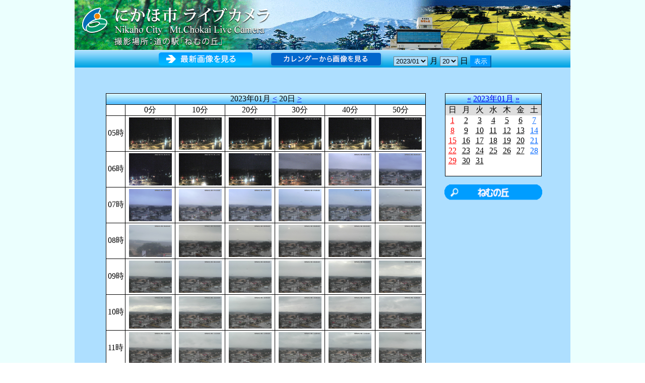

--- FILE ---
content_type: text/html; charset=UTF-8
request_url: https://nemunooka.pixif.jp/yama/1/20230120070000.html
body_size: 42452
content:
<!DOCTYPE html>
<html xmlns="http://www.w3.org/1999/xhtml" xml:lang="ja" lang="ja">
<head>
	<meta charset="utf-8" />

  <meta name="viewport"  content="width=device-width, initial-scale=1.0" />
	<meta name="author" content="株式会社今野工業所 &lt;https://www.kk-corp.co.jp/&gt;" />
	<meta name="rating" content="general" />

	<meta name="robots"      content="noarchive" />
	<meta name="description" content="秋田県にかほ市、道の駅象潟「ねむの丘」から、ライブカメラの映像を配信中です。" />

<!-- begin lytebox -->
	<script type="text/javascript" src="/skins/default/lytebox/lytebox.js"></script>
	<link rel="stylesheet" href="/skins/default/lytebox/lytebox.css" type="text/css" media="screen" />
<!--   end lytebox -->

  <script type="text/javascript" src="/skins/default/preset.js"></script>
	<link href="/skins/default/default.css" rel="stylesheet" type="text/css" />
	<link href="/skins/default/default-green.css"  rel="alternate stylesheet" type="text/css" title="Green" />
	<link href="/skins/default/default-pink.css"   rel="alternate stylesheet" type="text/css" title="Pink" />
	<link href="/skins/default/default-purple.css" rel="alternate stylesheet" type="text/css" title="Purple" />
	<link href="/skins/default/default-blue.css"   rel="          stylesheet" type="text/css" title="Blue" />
	<link href="/skins/user/default.css"           rel="stylesheet" type="text/css" />

	<title>道の駅象潟「ねむの丘」ライブカメラライブラリー | にかほ市ライブカメラ</title>



<!-- Global site tag (gtag.js) - Google Analytics *.pixif.jp -->
<script>
//<![CDATA[
//]]>
</script>
<!-- Global site tag (gtag.js) - Google Analytics *.pixif.jp -->



</head>
<body id="timeline">
	<div id="header">
		<div class="title">
			<h1 class="none">道の駅象潟「ねむの丘」ライブカメラライブラリー | にかほ市ライブカメラ</h1>
			<p class="none">秋田県にかほ市、道の駅象潟「ねむの丘」から、ライブカメラの映像を配信中です。</p>
		</div>
	</div>
	<div id="navigation">
		<div class="globalnavi">
			<ul>
				<li class="latestimage"><a href="//nemunooka.pixif.jp/"><img src="/skins/default/images/top.png" alt="最新画像を見る" /></a></li>
				<li class="calendarimage"><a href="/yama/0/20230120070000.html"><img src="/skins/default/images/calendar.png" alt="カレンダーから画像を見る" /></a></li>
				<li>
					<form action="20230120070000.html">
						<fieldset>
							<legend>日付</legend>
							<select id="yearmonth" name="yearmonth">

								<option value="201501">2015/01</option>
								<option value="201502">2015/02</option>
								<option value="201503">2015/03</option>
								<option value="201504">2015/04</option>
								<option value="201505">2015/05</option>
								<option value="201506">2015/06</option>
								<option value="201507">2015/07</option>
								<option value="201508">2015/08</option>
								<option value="201509">2015/09</option>
								<option value="201510">2015/10</option>
								<option value="201511">2015/11</option>
								<option value="201512">2015/12</option>
								<option value="201601">2016/01</option>
								<option value="201602">2016/02</option>
								<option value="201603">2016/03</option>
								<option value="201604">2016/04</option>
								<option value="201606">2016/06</option>
								<option value="201607">2016/07</option>
								<option value="201608">2016/08</option>
								<option value="201609">2016/09</option>
								<option value="201610">2016/10</option>
								<option value="201611">2016/11</option>
								<option value="201612">2016/12</option>
								<option value="201701">2017/01</option>
								<option value="201702">2017/02</option>
								<option value="201703">2017/03</option>
								<option value="201704">2017/04</option>
								<option value="201705">2017/05</option>
								<option value="201706">2017/06</option>
								<option value="201707">2017/07</option>
								<option value="201708">2017/08</option>
								<option value="201709">2017/09</option>
								<option value="201710">2017/10</option>
								<option value="201711">2017/11</option>
								<option value="201712">2017/12</option>
								<option value="201801">2018/01</option>
								<option value="201802">2018/02</option>
								<option value="201803">2018/03</option>
								<option value="201804">2018/04</option>
								<option value="201805">2018/05</option>
								<option value="201806">2018/06</option>
								<option value="201807">2018/07</option>
								<option value="201808">2018/08</option>
								<option value="201809">2018/09</option>
								<option value="201810">2018/10</option>
								<option value="201811">2018/11</option>
								<option value="201812">2018/12</option>
								<option value="201901">2019/01</option>
								<option value="201902">2019/02</option>
								<option value="201903">2019/03</option>
								<option value="201904">2019/04</option>
								<option value="201905">2019/05</option>
								<option value="201906">2019/06</option>
								<option value="201907">2019/07</option>
								<option value="201908">2019/08</option>
								<option value="201909">2019/09</option>
								<option value="201910">2019/10</option>
								<option value="201911">2019/11</option>
								<option value="201912">2019/12</option>
								<option value="202001">2020/01</option>
								<option value="202002">2020/02</option>
								<option value="202003">2020/03</option>
								<option value="202004">2020/04</option>
								<option value="202005">2020/05</option>
								<option value="202006">2020/06</option>
								<option value="202007">2020/07</option>
								<option value="202008">2020/08</option>
								<option value="202009">2020/09</option>
								<option value="202010">2020/10</option>
								<option value="202011">2020/11</option>
								<option value="202012">2020/12</option>
								<option value="202101">2021/01</option>
								<option value="202102">2021/02</option>
								<option value="202103">2021/03</option>
								<option value="202104">2021/04</option>
								<option value="202105">2021/05</option>
								<option value="202106">2021/06</option>
								<option value="202107">2021/07</option>
								<option value="202108">2021/08</option>
								<option value="202109">2021/09</option>
								<option value="202110">2021/10</option>
								<option value="202111">2021/11</option>
								<option value="202112">2021/12</option>
								<option value="202201">2022/01</option>
								<option value="202202">2022/02</option>
								<option value="202203">2022/03</option>
								<option value="202204">2022/04</option>
								<option value="202205">2022/05</option>
								<option value="202206">2022/06</option>
								<option value="202207">2022/07</option>
								<option value="202208">2022/08</option>
								<option value="202209">2022/09</option>
								<option value="202210">2022/10</option>
								<option value="202211">2022/11</option>
								<option value="202212">2022/12</option>
								<option value="202301" selected="selected">2023/01</option>
								<option value="202302">2023/02</option>
								<option value="202303">2023/03</option>
								<option value="202304">2023/04</option>
								<option value="202305">2023/05</option>
								<option value="202306">2023/06</option>
								<option value="202307">2023/07</option>
								<option value="202308">2023/08</option>
								<option value="202309">2023/09</option>
								<option value="202310">2023/10</option>
								<option value="202311">2023/11</option>
								<option value="202312">2023/12</option>
								<option value="202401">2024/01</option>
								<option value="202402">2024/02</option>
								<option value="202403">2024/03</option>
								<option value="202404">2024/04</option>
								<option value="202405">2024/05</option>
								<option value="202406">2024/06</option>
								<option value="202407">2024/07</option>
								<option value="202408">2024/08</option>
								<option value="202409">2024/09</option>
								<option value="202410">2024/10</option>
								<option value="202411">2024/11</option>
								<option value="202412">2024/12</option>
								<option value="202501">2025/01</option>
								<option value="202502">2025/02</option>
								<option value="202503">2025/03</option>
								<option value="202504">2025/04</option>
								<option value="202505">2025/05</option>
								<option value="202506">2025/06</option>

							</select>
							<label for="yearmonth">月</label>
							<select id="days" name="days">

								<option value="01">01</option>
								<option value="02">02</option>
								<option value="03">03</option>
								<option value="04">04</option>
								<option value="05">05</option>
								<option value="06">06</option>
								<option value="07">07</option>
								<option value="08">08</option>
								<option value="09">09</option>
								<option value="10">10</option>
								<option value="11">11</option>
								<option value="12">12</option>
								<option value="13">13</option>
								<option value="14">14</option>
								<option value="15">15</option>
								<option value="16">16</option>
								<option value="17">17</option>
								<option value="18">18</option>
								<option value="19">19</option>
								<option value="20" selected="selected">20</option>
								<option value="21">21</option>
								<option value="22">22</option>
								<option value="23">23</option>
								<option value="24">24</option>
								<option value="25">25</option>
								<option value="26">26</option>
								<option value="27">27</option>
								<option value="28">28</option>
								<option value="29">29</option>
								<option value="30">30</option>
								<option value="31">31</option>

							</select>
							<label for="days">日</label>

							<input type="hidden" name="hours"    value="07" />
							<input type="hidden" name="minutes"  value="00" />
							<input type="hidden" name="template" value="1" />
							<input type="submit" value="表示" />
						</fieldset>
					</form>
				</li>

        <li>
          <select id="changeprefix" name="changeprefix">

            <option value="/yama/1/20230120070000.html" selected="selected">山側</option>

          </select>
        </li>

			</ul>
		</div>
	</div>
	<div id="thumbnail">
		<div id="main">
			<div class="album">
				<h2 class="none">タイムライン表示</h2>
					<h3 id="nowreading" class="none">読み込み中……</h3>
						<table id="loading" class="time">
							<caption>01月タイムラインサムネイル</caption>
							<thead>
								<tr>
									<th colspan="7">2023年01月 <a href="/yama/1/20230119070000.html">&lt;</a> 20日 <a href="/yama/1/20230121070000.html">&gt;</a></th>
								</tr>
								<tr>
									<td>&#160;</td>
									<td>0分</td>
									<td>10分</td>
									<td>20分</td>
									<td>30分</td>
									<td>40分</td>
									<td>50分</td>
								</tr>
							</thead>
							<tbody>

                <tr>
                  <td>05時</td>
                  <td><a href="/photo/yama/2023/01/20/yama20230120050303.jpg" class="lytebox" data-lyte-options="group:yama" data-title="yama20230120050303.jpg" rel="nofollow" title="2023-01-20 05:03:03"><img src="/photo/yama/2023/01/20/yama20230120050303.jpg" alt="yama20230120050303.jpg" /></a></td>
                  <td><a href="/photo/yama/2023/01/20/yama20230120051303.jpg" class="lytebox" data-lyte-options="group:yama" data-title="yama20230120051303.jpg" rel="nofollow" title="2023-01-20 05:13:03"><img src="/photo/yama/2023/01/20/yama20230120051303.jpg" alt="yama20230120051303.jpg" /></a></td>
                  <td><a href="/photo/yama/2023/01/20/yama20230120052303.jpg" class="lytebox" data-lyte-options="group:yama" data-title="yama20230120052303.jpg" rel="nofollow" title="2023-01-20 05:23:03"><img src="/photo/yama/2023/01/20/yama20230120052303.jpg" alt="yama20230120052303.jpg" /></a></td>
                  <td><a href="/photo/yama/2023/01/20/yama20230120053303.jpg" class="lytebox" data-lyte-options="group:yama" data-title="yama20230120053303.jpg" rel="nofollow" title="2023-01-20 05:33:03"><img src="/photo/yama/2023/01/20/yama20230120053303.jpg" alt="yama20230120053303.jpg" /></a></td>
                  <td><a href="/photo/yama/2023/01/20/yama20230120054303.jpg" class="lytebox" data-lyte-options="group:yama" data-title="yama20230120054303.jpg" rel="nofollow" title="2023-01-20 05:43:03"><img src="/photo/yama/2023/01/20/yama20230120054303.jpg" alt="yama20230120054303.jpg" /></a></td>
                  <td><a href="/photo/yama/2023/01/20/yama20230120055303.jpg" class="lytebox" data-lyte-options="group:yama" data-title="yama20230120055303.jpg" rel="nofollow" title="2023-01-20 05:53:03"><img src="/photo/yama/2023/01/20/yama20230120055303.jpg" alt="yama20230120055303.jpg" /></a></td>
                </tr>
                <tr>
                  <td>06時</td>
                  <td><a href="/photo/yama/2023/01/20/yama20230120060303.jpg" class="lytebox" data-lyte-options="group:yama" data-title="yama20230120060303.jpg" rel="nofollow" title="2023-01-20 06:03:03"><img src="/photo/yama/2023/01/20/yama20230120060303.jpg" alt="yama20230120060303.jpg" /></a></td>
                  <td><a href="/photo/yama/2023/01/20/yama20230120061303.jpg" class="lytebox" data-lyte-options="group:yama" data-title="yama20230120061303.jpg" rel="nofollow" title="2023-01-20 06:13:03"><img src="/photo/yama/2023/01/20/yama20230120061303.jpg" alt="yama20230120061303.jpg" /></a></td>
                  <td><a href="/photo/yama/2023/01/20/yama20230120062303.jpg" class="lytebox" data-lyte-options="group:yama" data-title="yama20230120062303.jpg" rel="nofollow" title="2023-01-20 06:23:03"><img src="/photo/yama/2023/01/20/yama20230120062303.jpg" alt="yama20230120062303.jpg" /></a></td>
                  <td><a href="/photo/yama/2023/01/20/yama20230120063303.jpg" class="lytebox" data-lyte-options="group:yama" data-title="yama20230120063303.jpg" rel="nofollow" title="2023-01-20 06:33:03"><img src="/photo/yama/2023/01/20/yama20230120063303.jpg" alt="yama20230120063303.jpg" /></a></td>
                  <td><a href="/photo/yama/2023/01/20/yama20230120064303.jpg" class="lytebox" data-lyte-options="group:yama" data-title="yama20230120064303.jpg" rel="nofollow" title="2023-01-20 06:43:03"><img src="/photo/yama/2023/01/20/yama20230120064303.jpg" alt="yama20230120064303.jpg" /></a></td>
                  <td><a href="/photo/yama/2023/01/20/yama20230120065303.jpg" class="lytebox" data-lyte-options="group:yama" data-title="yama20230120065303.jpg" rel="nofollow" title="2023-01-20 06:53:03"><img src="/photo/yama/2023/01/20/yama20230120065303.jpg" alt="yama20230120065303.jpg" /></a></td>
                </tr>
                <tr>
                  <td>07時</td>
                  <td><a href="/photo/yama/2023/01/20/yama20230120070303.jpg" class="lytebox" data-lyte-options="group:yama" data-title="yama20230120070303.jpg" rel="nofollow" title="2023-01-20 07:03:03"><img src="/photo/yama/2023/01/20/yama20230120070303.jpg" alt="yama20230120070303.jpg" /></a></td>
                  <td><a href="/photo/yama/2023/01/20/yama20230120071303.jpg" class="lytebox" data-lyte-options="group:yama" data-title="yama20230120071303.jpg" rel="nofollow" title="2023-01-20 07:13:03"><img src="/photo/yama/2023/01/20/yama20230120071303.jpg" alt="yama20230120071303.jpg" /></a></td>
                  <td><a href="/photo/yama/2023/01/20/yama20230120072303.jpg" class="lytebox" data-lyte-options="group:yama" data-title="yama20230120072303.jpg" rel="nofollow" title="2023-01-20 07:23:03"><img src="/photo/yama/2023/01/20/yama20230120072303.jpg" alt="yama20230120072303.jpg" /></a></td>
                  <td><a href="/photo/yama/2023/01/20/yama20230120073303.jpg" class="lytebox" data-lyte-options="group:yama" data-title="yama20230120073303.jpg" rel="nofollow" title="2023-01-20 07:33:03"><img src="/photo/yama/2023/01/20/yama20230120073303.jpg" alt="yama20230120073303.jpg" /></a></td>
                  <td><a href="/photo/yama/2023/01/20/yama20230120074303.jpg" class="lytebox" data-lyte-options="group:yama" data-title="yama20230120074303.jpg" rel="nofollow" title="2023-01-20 07:43:03"><img src="/photo/yama/2023/01/20/yama20230120074303.jpg" alt="yama20230120074303.jpg" /></a></td>
                  <td><a href="/photo/yama/2023/01/20/yama20230120075303.jpg" class="lytebox" data-lyte-options="group:yama" data-title="yama20230120075303.jpg" rel="nofollow" title="2023-01-20 07:53:03"><img src="/photo/yama/2023/01/20/yama20230120075303.jpg" alt="yama20230120075303.jpg" /></a></td>
                </tr>
                <tr>
                  <td>08時</td>
                  <td><a href="/photo/yama/2023/01/20/yama20230120080303.jpg" class="lytebox" data-lyte-options="group:yama" data-title="yama20230120080303.jpg" rel="nofollow" title="2023-01-20 08:03:03"><img src="/photo/yama/2023/01/20/yama20230120080303.jpg" alt="yama20230120080303.jpg" /></a></td>
                  <td><a href="/photo/yama/2023/01/20/yama20230120081303.jpg" class="lytebox" data-lyte-options="group:yama" data-title="yama20230120081303.jpg" rel="nofollow" title="2023-01-20 08:13:03"><img src="/photo/yama/2023/01/20/yama20230120081303.jpg" alt="yama20230120081303.jpg" /></a></td>
                  <td><a href="/photo/yama/2023/01/20/yama20230120082303.jpg" class="lytebox" data-lyte-options="group:yama" data-title="yama20230120082303.jpg" rel="nofollow" title="2023-01-20 08:23:03"><img src="/photo/yama/2023/01/20/yama20230120082303.jpg" alt="yama20230120082303.jpg" /></a></td>
                  <td><a href="/photo/yama/2023/01/20/yama20230120083303.jpg" class="lytebox" data-lyte-options="group:yama" data-title="yama20230120083303.jpg" rel="nofollow" title="2023-01-20 08:33:03"><img src="/photo/yama/2023/01/20/yama20230120083303.jpg" alt="yama20230120083303.jpg" /></a></td>
                  <td><a href="/photo/yama/2023/01/20/yama20230120084303.jpg" class="lytebox" data-lyte-options="group:yama" data-title="yama20230120084303.jpg" rel="nofollow" title="2023-01-20 08:43:03"><img src="/photo/yama/2023/01/20/yama20230120084303.jpg" alt="yama20230120084303.jpg" /></a></td>
                  <td><a href="/photo/yama/2023/01/20/yama20230120085303.jpg" class="lytebox" data-lyte-options="group:yama" data-title="yama20230120085303.jpg" rel="nofollow" title="2023-01-20 08:53:03"><img src="/photo/yama/2023/01/20/yama20230120085303.jpg" alt="yama20230120085303.jpg" /></a></td>
                </tr>
                <tr>
                  <td>09時</td>
                  <td><a href="/photo/yama/2023/01/20/yama20230120090303.jpg" class="lytebox" data-lyte-options="group:yama" data-title="yama20230120090303.jpg" rel="nofollow" title="2023-01-20 09:03:03"><img src="/photo/yama/2023/01/20/yama20230120090303.jpg" alt="yama20230120090303.jpg" /></a></td>
                  <td><a href="/photo/yama/2023/01/20/yama20230120091303.jpg" class="lytebox" data-lyte-options="group:yama" data-title="yama20230120091303.jpg" rel="nofollow" title="2023-01-20 09:13:03"><img src="/photo/yama/2023/01/20/yama20230120091303.jpg" alt="yama20230120091303.jpg" /></a></td>
                  <td><a href="/photo/yama/2023/01/20/yama20230120092303.jpg" class="lytebox" data-lyte-options="group:yama" data-title="yama20230120092303.jpg" rel="nofollow" title="2023-01-20 09:23:03"><img src="/photo/yama/2023/01/20/yama20230120092303.jpg" alt="yama20230120092303.jpg" /></a></td>
                  <td><a href="/photo/yama/2023/01/20/yama20230120093303.jpg" class="lytebox" data-lyte-options="group:yama" data-title="yama20230120093303.jpg" rel="nofollow" title="2023-01-20 09:33:03"><img src="/photo/yama/2023/01/20/yama20230120093303.jpg" alt="yama20230120093303.jpg" /></a></td>
                  <td><a href="/photo/yama/2023/01/20/yama20230120094303.jpg" class="lytebox" data-lyte-options="group:yama" data-title="yama20230120094303.jpg" rel="nofollow" title="2023-01-20 09:43:03"><img src="/photo/yama/2023/01/20/yama20230120094303.jpg" alt="yama20230120094303.jpg" /></a></td>
                  <td><a href="/photo/yama/2023/01/20/yama20230120095303.jpg" class="lytebox" data-lyte-options="group:yama" data-title="yama20230120095303.jpg" rel="nofollow" title="2023-01-20 09:53:03"><img src="/photo/yama/2023/01/20/yama20230120095303.jpg" alt="yama20230120095303.jpg" /></a></td>
                </tr>
                <tr>
                  <td>10時</td>
                  <td><a href="/photo/yama/2023/01/20/yama20230120100303.jpg" class="lytebox" data-lyte-options="group:yama" data-title="yama20230120100303.jpg" rel="nofollow" title="2023-01-20 10:03:03"><img src="/photo/yama/2023/01/20/yama20230120100303.jpg" alt="yama20230120100303.jpg" /></a></td>
                  <td><a href="/photo/yama/2023/01/20/yama20230120101303.jpg" class="lytebox" data-lyte-options="group:yama" data-title="yama20230120101303.jpg" rel="nofollow" title="2023-01-20 10:13:03"><img src="/photo/yama/2023/01/20/yama20230120101303.jpg" alt="yama20230120101303.jpg" /></a></td>
                  <td><a href="/photo/yama/2023/01/20/yama20230120102303.jpg" class="lytebox" data-lyte-options="group:yama" data-title="yama20230120102303.jpg" rel="nofollow" title="2023-01-20 10:23:03"><img src="/photo/yama/2023/01/20/yama20230120102303.jpg" alt="yama20230120102303.jpg" /></a></td>
                  <td><a href="/photo/yama/2023/01/20/yama20230120103303.jpg" class="lytebox" data-lyte-options="group:yama" data-title="yama20230120103303.jpg" rel="nofollow" title="2023-01-20 10:33:03"><img src="/photo/yama/2023/01/20/yama20230120103303.jpg" alt="yama20230120103303.jpg" /></a></td>
                  <td><a href="/photo/yama/2023/01/20/yama20230120104303.jpg" class="lytebox" data-lyte-options="group:yama" data-title="yama20230120104303.jpg" rel="nofollow" title="2023-01-20 10:43:03"><img src="/photo/yama/2023/01/20/yama20230120104303.jpg" alt="yama20230120104303.jpg" /></a></td>
                  <td><a href="/photo/yama/2023/01/20/yama20230120105303.jpg" class="lytebox" data-lyte-options="group:yama" data-title="yama20230120105303.jpg" rel="nofollow" title="2023-01-20 10:53:03"><img src="/photo/yama/2023/01/20/yama20230120105303.jpg" alt="yama20230120105303.jpg" /></a></td>
                </tr>
                <tr>
                  <td>11時</td>
                  <td><a href="/photo/yama/2023/01/20/yama20230120110303.jpg" class="lytebox" data-lyte-options="group:yama" data-title="yama20230120110303.jpg" rel="nofollow" title="2023-01-20 11:03:03"><img src="/photo/yama/2023/01/20/yama20230120110303.jpg" alt="yama20230120110303.jpg" /></a></td>
                  <td><a href="/photo/yama/2023/01/20/yama20230120111303.jpg" class="lytebox" data-lyte-options="group:yama" data-title="yama20230120111303.jpg" rel="nofollow" title="2023-01-20 11:13:03"><img src="/photo/yama/2023/01/20/yama20230120111303.jpg" alt="yama20230120111303.jpg" /></a></td>
                  <td><a href="/photo/yama/2023/01/20/yama20230120112303.jpg" class="lytebox" data-lyte-options="group:yama" data-title="yama20230120112303.jpg" rel="nofollow" title="2023-01-20 11:23:03"><img src="/photo/yama/2023/01/20/yama20230120112303.jpg" alt="yama20230120112303.jpg" /></a></td>
                  <td><a href="/photo/yama/2023/01/20/yama20230120113303.jpg" class="lytebox" data-lyte-options="group:yama" data-title="yama20230120113303.jpg" rel="nofollow" title="2023-01-20 11:33:03"><img src="/photo/yama/2023/01/20/yama20230120113303.jpg" alt="yama20230120113303.jpg" /></a></td>
                  <td><a href="/photo/yama/2023/01/20/yama20230120114303.jpg" class="lytebox" data-lyte-options="group:yama" data-title="yama20230120114303.jpg" rel="nofollow" title="2023-01-20 11:43:03"><img src="/photo/yama/2023/01/20/yama20230120114303.jpg" alt="yama20230120114303.jpg" /></a></td>
                  <td><a href="/photo/yama/2023/01/20/yama20230120115303.jpg" class="lytebox" data-lyte-options="group:yama" data-title="yama20230120115303.jpg" rel="nofollow" title="2023-01-20 11:53:03"><img src="/photo/yama/2023/01/20/yama20230120115303.jpg" alt="yama20230120115303.jpg" /></a></td>
                </tr>
                <tr>
                  <td>12時</td>
                  <td><a href="/photo/yama/2023/01/20/yama20230120120303.jpg" class="lytebox" data-lyte-options="group:yama" data-title="yama20230120120303.jpg" rel="nofollow" title="2023-01-20 12:03:03"><img src="/photo/yama/2023/01/20/yama20230120120303.jpg" alt="yama20230120120303.jpg" /></a></td>
                  <td><a href="/photo/yama/2023/01/20/yama20230120121303.jpg" class="lytebox" data-lyte-options="group:yama" data-title="yama20230120121303.jpg" rel="nofollow" title="2023-01-20 12:13:03"><img src="/photo/yama/2023/01/20/yama20230120121303.jpg" alt="yama20230120121303.jpg" /></a></td>
                  <td><a href="/photo/yama/2023/01/20/yama20230120122303.jpg" class="lytebox" data-lyte-options="group:yama" data-title="yama20230120122303.jpg" rel="nofollow" title="2023-01-20 12:23:03"><img src="/photo/yama/2023/01/20/yama20230120122303.jpg" alt="yama20230120122303.jpg" /></a></td>
                  <td><a href="/photo/yama/2023/01/20/yama20230120123303.jpg" class="lytebox" data-lyte-options="group:yama" data-title="yama20230120123303.jpg" rel="nofollow" title="2023-01-20 12:33:03"><img src="/photo/yama/2023/01/20/yama20230120123303.jpg" alt="yama20230120123303.jpg" /></a></td>
                  <td><a href="/photo/yama/2023/01/20/yama20230120124303.jpg" class="lytebox" data-lyte-options="group:yama" data-title="yama20230120124303.jpg" rel="nofollow" title="2023-01-20 12:43:03"><img src="/photo/yama/2023/01/20/yama20230120124303.jpg" alt="yama20230120124303.jpg" /></a></td>
                  <td><a href="/photo/yama/2023/01/20/yama20230120125303.jpg" class="lytebox" data-lyte-options="group:yama" data-title="yama20230120125303.jpg" rel="nofollow" title="2023-01-20 12:53:03"><img src="/photo/yama/2023/01/20/yama20230120125303.jpg" alt="yama20230120125303.jpg" /></a></td>
                </tr>
                <tr>
                  <td>13時</td>
                  <td><a href="/photo/yama/2023/01/20/yama20230120130303.jpg" class="lytebox" data-lyte-options="group:yama" data-title="yama20230120130303.jpg" rel="nofollow" title="2023-01-20 13:03:03"><img src="/photo/yama/2023/01/20/yama20230120130303.jpg" alt="yama20230120130303.jpg" /></a></td>
                  <td><a href="/photo/yama/2023/01/20/yama20230120131304.jpg" class="lytebox" data-lyte-options="group:yama" data-title="yama20230120131304.jpg" rel="nofollow" title="2023-01-20 13:13:04"><img src="/photo/yama/2023/01/20/yama20230120131304.jpg" alt="yama20230120131304.jpg" /></a></td>
                  <td><a href="/photo/yama/2023/01/20/yama20230120132303.jpg" class="lytebox" data-lyte-options="group:yama" data-title="yama20230120132303.jpg" rel="nofollow" title="2023-01-20 13:23:03"><img src="/photo/yama/2023/01/20/yama20230120132303.jpg" alt="yama20230120132303.jpg" /></a></td>
                  <td><a href="/photo/yama/2023/01/20/yama20230120133303.jpg" class="lytebox" data-lyte-options="group:yama" data-title="yama20230120133303.jpg" rel="nofollow" title="2023-01-20 13:33:03"><img src="/photo/yama/2023/01/20/yama20230120133303.jpg" alt="yama20230120133303.jpg" /></a></td>
                  <td><a href="/photo/yama/2023/01/20/yama20230120134303.jpg" class="lytebox" data-lyte-options="group:yama" data-title="yama20230120134303.jpg" rel="nofollow" title="2023-01-20 13:43:03"><img src="/photo/yama/2023/01/20/yama20230120134303.jpg" alt="yama20230120134303.jpg" /></a></td>
                  <td><a href="/photo/yama/2023/01/20/yama20230120135303.jpg" class="lytebox" data-lyte-options="group:yama" data-title="yama20230120135303.jpg" rel="nofollow" title="2023-01-20 13:53:03"><img src="/photo/yama/2023/01/20/yama20230120135303.jpg" alt="yama20230120135303.jpg" /></a></td>
                </tr>
                <tr>
                  <td>14時</td>
                  <td><a href="/photo/yama/2023/01/20/yama20230120140303.jpg" class="lytebox" data-lyte-options="group:yama" data-title="yama20230120140303.jpg" rel="nofollow" title="2023-01-20 14:03:03"><img src="/photo/yama/2023/01/20/yama20230120140303.jpg" alt="yama20230120140303.jpg" /></a></td>
                  <td><a href="/photo/yama/2023/01/20/yama20230120141303.jpg" class="lytebox" data-lyte-options="group:yama" data-title="yama20230120141303.jpg" rel="nofollow" title="2023-01-20 14:13:03"><img src="/photo/yama/2023/01/20/yama20230120141303.jpg" alt="yama20230120141303.jpg" /></a></td>
                  <td><a href="/photo/yama/2023/01/20/yama20230120142303.jpg" class="lytebox" data-lyte-options="group:yama" data-title="yama20230120142303.jpg" rel="nofollow" title="2023-01-20 14:23:03"><img src="/photo/yama/2023/01/20/yama20230120142303.jpg" alt="yama20230120142303.jpg" /></a></td>
                  <td><a href="/photo/yama/2023/01/20/yama20230120143303.jpg" class="lytebox" data-lyte-options="group:yama" data-title="yama20230120143303.jpg" rel="nofollow" title="2023-01-20 14:33:03"><img src="/photo/yama/2023/01/20/yama20230120143303.jpg" alt="yama20230120143303.jpg" /></a></td>
                  <td><a href="/photo/yama/2023/01/20/yama20230120144303.jpg" class="lytebox" data-lyte-options="group:yama" data-title="yama20230120144303.jpg" rel="nofollow" title="2023-01-20 14:43:03"><img src="/photo/yama/2023/01/20/yama20230120144303.jpg" alt="yama20230120144303.jpg" /></a></td>
                  <td><a href="/photo/yama/2023/01/20/yama20230120145303.jpg" class="lytebox" data-lyte-options="group:yama" data-title="yama20230120145303.jpg" rel="nofollow" title="2023-01-20 14:53:03"><img src="/photo/yama/2023/01/20/yama20230120145303.jpg" alt="yama20230120145303.jpg" /></a></td>
                </tr>
                <tr>
                  <td>15時</td>
                  <td><a href="/photo/yama/2023/01/20/yama20230120150303.jpg" class="lytebox" data-lyte-options="group:yama" data-title="yama20230120150303.jpg" rel="nofollow" title="2023-01-20 15:03:03"><img src="/photo/yama/2023/01/20/yama20230120150303.jpg" alt="yama20230120150303.jpg" /></a></td>
                  <td><a href="/photo/yama/2023/01/20/yama20230120151303.jpg" class="lytebox" data-lyte-options="group:yama" data-title="yama20230120151303.jpg" rel="nofollow" title="2023-01-20 15:13:03"><img src="/photo/yama/2023/01/20/yama20230120151303.jpg" alt="yama20230120151303.jpg" /></a></td>
                  <td><a href="/photo/yama/2023/01/20/yama20230120152303.jpg" class="lytebox" data-lyte-options="group:yama" data-title="yama20230120152303.jpg" rel="nofollow" title="2023-01-20 15:23:03"><img src="/photo/yama/2023/01/20/yama20230120152303.jpg" alt="yama20230120152303.jpg" /></a></td>
                  <td><a href="/photo/yama/2023/01/20/yama20230120153303.jpg" class="lytebox" data-lyte-options="group:yama" data-title="yama20230120153303.jpg" rel="nofollow" title="2023-01-20 15:33:03"><img src="/photo/yama/2023/01/20/yama20230120153303.jpg" alt="yama20230120153303.jpg" /></a></td>
                  <td><a href="/photo/yama/2023/01/20/yama20230120154303.jpg" class="lytebox" data-lyte-options="group:yama" data-title="yama20230120154303.jpg" rel="nofollow" title="2023-01-20 15:43:03"><img src="/photo/yama/2023/01/20/yama20230120154303.jpg" alt="yama20230120154303.jpg" /></a></td>
                  <td><a href="/photo/yama/2023/01/20/yama20230120155303.jpg" class="lytebox" data-lyte-options="group:yama" data-title="yama20230120155303.jpg" rel="nofollow" title="2023-01-20 15:53:03"><img src="/photo/yama/2023/01/20/yama20230120155303.jpg" alt="yama20230120155303.jpg" /></a></td>
                </tr>
                <tr>
                  <td>16時</td>
                  <td><a href="/photo/yama/2023/01/20/yama20230120160303.jpg" class="lytebox" data-lyte-options="group:yama" data-title="yama20230120160303.jpg" rel="nofollow" title="2023-01-20 16:03:03"><img src="/photo/yama/2023/01/20/yama20230120160303.jpg" alt="yama20230120160303.jpg" /></a></td>
                  <td><a href="/photo/yama/2023/01/20/yama20230120161303.jpg" class="lytebox" data-lyte-options="group:yama" data-title="yama20230120161303.jpg" rel="nofollow" title="2023-01-20 16:13:03"><img src="/photo/yama/2023/01/20/yama20230120161303.jpg" alt="yama20230120161303.jpg" /></a></td>
                  <td><a href="/photo/yama/2023/01/20/yama20230120162303.jpg" class="lytebox" data-lyte-options="group:yama" data-title="yama20230120162303.jpg" rel="nofollow" title="2023-01-20 16:23:03"><img src="/photo/yama/2023/01/20/yama20230120162303.jpg" alt="yama20230120162303.jpg" /></a></td>
                  <td><a href="/photo/yama/2023/01/20/yama20230120163303.jpg" class="lytebox" data-lyte-options="group:yama" data-title="yama20230120163303.jpg" rel="nofollow" title="2023-01-20 16:33:03"><img src="/photo/yama/2023/01/20/yama20230120163303.jpg" alt="yama20230120163303.jpg" /></a></td>
                  <td><a href="/photo/yama/2023/01/20/yama20230120164303.jpg" class="lytebox" data-lyte-options="group:yama" data-title="yama20230120164303.jpg" rel="nofollow" title="2023-01-20 16:43:03"><img src="/photo/yama/2023/01/20/yama20230120164303.jpg" alt="yama20230120164303.jpg" /></a></td>
                  <td><a href="/photo/yama/2023/01/20/yama20230120165303.jpg" class="lytebox" data-lyte-options="group:yama" data-title="yama20230120165303.jpg" rel="nofollow" title="2023-01-20 16:53:03"><img src="/photo/yama/2023/01/20/yama20230120165303.jpg" alt="yama20230120165303.jpg" /></a></td>
                </tr>
                <tr>
                  <td>17時</td>
                  <td><a href="/photo/yama/2023/01/20/yama20230120170303.jpg" class="lytebox" data-lyte-options="group:yama" data-title="yama20230120170303.jpg" rel="nofollow" title="2023-01-20 17:03:03"><img src="/photo/yama/2023/01/20/yama20230120170303.jpg" alt="yama20230120170303.jpg" /></a></td>
                  <td><a href="/photo/yama/2023/01/20/yama20230120171303.jpg" class="lytebox" data-lyte-options="group:yama" data-title="yama20230120171303.jpg" rel="nofollow" title="2023-01-20 17:13:03"><img src="/photo/yama/2023/01/20/yama20230120171303.jpg" alt="yama20230120171303.jpg" /></a></td>
                  <td><a href="/photo/yama/2023/01/20/yama20230120172303.jpg" class="lytebox" data-lyte-options="group:yama" data-title="yama20230120172303.jpg" rel="nofollow" title="2023-01-20 17:23:03"><img src="/photo/yama/2023/01/20/yama20230120172303.jpg" alt="yama20230120172303.jpg" /></a></td>
                  <td><a href="/photo/yama/2023/01/20/yama20230120173303.jpg" class="lytebox" data-lyte-options="group:yama" data-title="yama20230120173303.jpg" rel="nofollow" title="2023-01-20 17:33:03"><img src="/photo/yama/2023/01/20/yama20230120173303.jpg" alt="yama20230120173303.jpg" /></a></td>
                  <td><a href="/photo/yama/2023/01/20/yama20230120174303.jpg" class="lytebox" data-lyte-options="group:yama" data-title="yama20230120174303.jpg" rel="nofollow" title="2023-01-20 17:43:03"><img src="/photo/yama/2023/01/20/yama20230120174303.jpg" alt="yama20230120174303.jpg" /></a></td>
                  <td><a href="/photo/yama/2023/01/20/yama20230120175303.jpg" class="lytebox" data-lyte-options="group:yama" data-title="yama20230120175303.jpg" rel="nofollow" title="2023-01-20 17:53:03"><img src="/photo/yama/2023/01/20/yama20230120175303.jpg" alt="yama20230120175303.jpg" /></a></td>
                </tr>
                <tr>
                  <td>18時</td>
                  <td><a href="/photo/yama/2023/01/20/yama20230120180303.jpg" class="lytebox" data-lyte-options="group:yama" data-title="yama20230120180303.jpg" rel="nofollow" title="2023-01-20 18:03:03"><img src="/photo/yama/2023/01/20/yama20230120180303.jpg" alt="yama20230120180303.jpg" /></a></td>
                  <td><a href="/photo/yama/2023/01/20/yama20230120181303.jpg" class="lytebox" data-lyte-options="group:yama" data-title="yama20230120181303.jpg" rel="nofollow" title="2023-01-20 18:13:03"><img src="/photo/yama/2023/01/20/yama20230120181303.jpg" alt="yama20230120181303.jpg" /></a></td>
                  <td><a href="/photo/yama/2023/01/20/yama20230120182303.jpg" class="lytebox" data-lyte-options="group:yama" data-title="yama20230120182303.jpg" rel="nofollow" title="2023-01-20 18:23:03"><img src="/photo/yama/2023/01/20/yama20230120182303.jpg" alt="yama20230120182303.jpg" /></a></td>
                  <td><a href="/photo/yama/2023/01/20/yama20230120183303.jpg" class="lytebox" data-lyte-options="group:yama" data-title="yama20230120183303.jpg" rel="nofollow" title="2023-01-20 18:33:03"><img src="/photo/yama/2023/01/20/yama20230120183303.jpg" alt="yama20230120183303.jpg" /></a></td>
                  <td><a href="/photo/yama/2023/01/20/yama20230120184303.jpg" class="lytebox" data-lyte-options="group:yama" data-title="yama20230120184303.jpg" rel="nofollow" title="2023-01-20 18:43:03"><img src="/photo/yama/2023/01/20/yama20230120184303.jpg" alt="yama20230120184303.jpg" /></a></td>
                  <td><a href="/photo/yama/2023/01/20/yama20230120185303.jpg" class="lytebox" data-lyte-options="group:yama" data-title="yama20230120185303.jpg" rel="nofollow" title="2023-01-20 18:53:03"><img src="/photo/yama/2023/01/20/yama20230120185303.jpg" alt="yama20230120185303.jpg" /></a></td>
                </tr>


							</tbody>
						</table>

			</div>
		</div>
		<div id="side">
			<div class="menu">
				<h2 class="none">コンテンツメニュー</h2>
				<ul>
					<li>
						<table class="navicalendar">
							<caption>01月ナビカレンダー</caption>
							<thead>
								<tr>
									<th colspan="7"><a href="/yama/1/20221220070000.html">&#171;</a> <a href="/yama/0/20230120070000.html">2023年01月</a> <a href="/yama/1/20230220070000.html">&#187;</a></th>
								</tr>
								<tr class="week">
									<td class="sunday">日</td>
									<td>月</td>
									<td>火</td>
									<td>水</td>
									<td>木</td>
									<td>金</td>
									<td class="saturday">土</td>
								</tr>
							</thead>
							<tbody>
                <tr>
                  <td class="sunday"><a href="/yama/1/20230101070000.html">1</a></td>
                  <td><a href="/yama/1/20230102070000.html">2</a></td>
                  <td><a href="/yama/1/20230103070000.html">3</a></td>
                  <td><a href="/yama/1/20230104070000.html">4</a></td>
                  <td><a href="/yama/1/20230105070000.html">5</a></td>
                  <td><a href="/yama/1/20230106070000.html">6</a></td>
                  <td class="saturday"><a href="/yama/1/20230107070000.html">7</a></td>
                </tr>
                <tr>
                  <td class="sunday"><a href="/yama/1/20230108070000.html">8</a></td>
                  <td><a href="/yama/1/20230109070000.html">9</a></td>
                  <td><a href="/yama/1/20230110070000.html">10</a></td>
                  <td><a href="/yama/1/20230111070000.html">11</a></td>
                  <td><a href="/yama/1/20230112070000.html">12</a></td>
                  <td><a href="/yama/1/20230113070000.html">13</a></td>
                  <td class="saturday"><a href="/yama/1/20230114070000.html">14</a></td>
                </tr>
                <tr>
                  <td class="sunday"><a href="/yama/1/20230115070000.html">15</a></td>
                  <td><a href="/yama/1/20230116070000.html">16</a></td>
                  <td><a href="/yama/1/20230117070000.html">17</a></td>
                  <td><a href="/yama/1/20230118070000.html">18</a></td>
                  <td><a href="/yama/1/20230119070000.html">19</a></td>
                  <td><a href="/yama/1/20230120070000.html">20</a></td>
                  <td class="saturday"><a href="/yama/1/20230121070000.html">21</a></td>
                </tr>
                <tr>
                  <td class="sunday"><a href="/yama/1/20230122070000.html">22</a></td>
                  <td><a href="/yama/1/20230123070000.html">23</a></td>
                  <td><a href="/yama/1/20230124070000.html">24</a></td>
                  <td><a href="/yama/1/20230125070000.html">25</a></td>
                  <td><a href="/yama/1/20230126070000.html">26</a></td>
                  <td><a href="/yama/1/20230127070000.html">27</a></td>
                  <td class="saturday"><a href="/yama/1/20230128070000.html">28</a></td>
                </tr>
                <tr>
                  <td class="sunday"><a href="/yama/1/20230129070000.html">29</a></td>
                  <td><a href="/yama/1/20230130070000.html">30</a></td>
                  <td><a href="/yama/1/20230131070000.html">31</a></td>
                  <td>&#160;</td>
                  <td>&#160;</td>
                  <td>&#160;</td>
                  <td class="saturday">&#160;</td>
                </tr>
                <tr>
                  <td class="sunday">&#160;</td>
                  <td>&#160;</td>
                  <td>&#160;</td>
                  <td>&#160;</td>
                  <td>&#160;</td>
                  <td>&#160;</td>
                  <td class="saturday">&#160;</td>
                </tr>

							</tbody>
						</table>
          </li>

          <li><a href="/yama/1/20230120070000.html"><img src="/skins/user/images/btn_1.png" width="194" height="35" alt="山側" /></a></li>



				</ul>
				<!-- ul id="movie">
					<li id="daysmovie" class="zero"><a href="/move/" title="週間動画" onclick="window.open(this.href, 'move', 'width=678, height=566, location=yes, resizable=no'); return false;">一日を動画で観る</a></li>
				</ul -->
			</div>
		</div>
	</div>
	<div id="footer">
		<div class="information">
			<small>&#169; 2015-2025 <a href="https://www.city.nikaho.akita.jp/" title="秋田県にかほ市" onclick="window.open(this.href);return false;">秋田県にかほ市</a>, All Rights Reserved.</small>
			<small class="powered">Powered by Lytebox</small>
		</div>
	</div>
</body>
</html>


--- FILE ---
content_type: text/css
request_url: https://nemunooka.pixif.jp/skins/user/design/default.css
body_size: 425
content:
@charset "utf-8";

body {
	background-image: url("images/background.jpg");
}

div#wrapper {
	background-image: none;
}

div.title {
	background: transparent url("images/title.png") no-repeat center center;
	height: 99px;
}

div#calendar {
	background-image: none;
}

div#thumbnail {
	height: 1810px;
	background-image: none;
}

p#youtubelive {
	position: absolute;
	right: 0px;
}

p#youtubelive a img {
	width: 56px;
}

@media screen and (max-width: 960px) {

div#wrapper {
	background-image: none;
}

div.title {
	background: transparent url("images/title_mobile.png") no-repeat center center;
}

div#thumbnail {
    height: 2040px;
}

}


--- FILE ---
content_type: text/css
request_url: https://nemunooka.pixif.jp/skins/default/purple/purple.css
body_size: 1469
content:
@charset "utf-8";

/* layout */
div#wrapper {
	background: #a9a9f5 url("design/images/5.png") no-repeat center center;
}

div#container {
	background: #a9a9f5 url("design/images/5.png") no-repeat center center;
}

div#calendar {
	background: #a9a9f5  url("design/images/m.png") no-repeat center center;
}

div#thumbnail {
	background: #a9a9f5 url("design/images/l.png") no-repeat center center;
}



/* design */

div.title {
	height: 99px;
}

div.globalnavi {
	background: transparent url("design/images/menu.png") no-repeat center center;
}

div.globalnavi ul li.latestimage {
  background-image: url("design/images/top.png");
}

div.globalnavi ul li.calendarimage {
  background-image: url("design/images/calendar.png");
}

div.globalnavi ul li form fieldset select {
	background-color: #a9a9f5;
}

div.globalnavi ul li form fieldset input {
	border-color: #a9a9f5;
	background-color: #a9a9f5;
	color: #ffffff;
}

table.navicalendar thead tr th {
	background: #ffffff url("design/images/img1.png") repeat-x left center;
}

table.maincalendar thead tr th {
	background: #ffffff url("design/images/img1.png") repeat-x left bottom;
}

table.time thead tr th {
	background: #ffffff url("design/images/img1.png") repeat-x left bottom;
}

dl.submenu dt {
	background: #ffffff url("design/images/img1.png") repeat-x left bottom;
}

div.information {
	background: transparent url("design/images/footer.png") no-repeat center center;
}



@media screen and (max-width: 960px) {

body {
    background-image: none;
    background-color: #a9a9f5;
}

div.globalnavi {
    background-image: none;
	background-color: #a9a9f5;
}

div.globalnavi ul li  > select {
	background-color: #a9a9f5;
}

}
